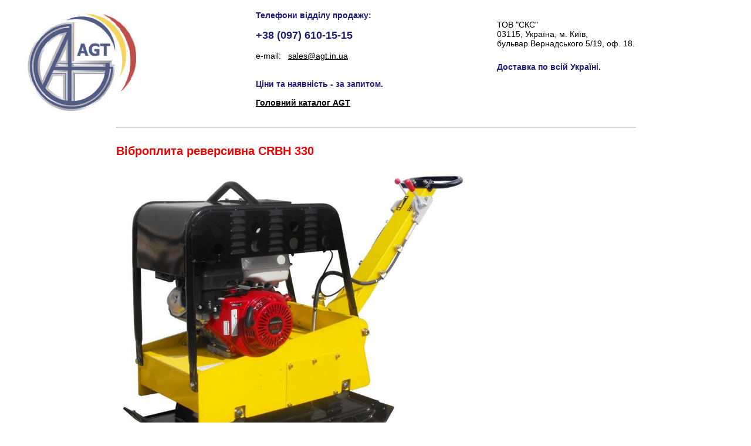

--- FILE ---
content_type: text/html; charset=windows-1251
request_url: https://www.agt.in.ua/crbh-330.html
body_size: 1919
content:


<html>
<head>
<title>AGT CRBH 330</title>
    <META content="text/html; charset=windows-1251" http-equiv=Content-Type>
    <META name="description" content="Віброплита реверсивна CRBH 330">
    <META name="keywords" content="CRBH 330 Віброплита реверсивна AGT Україна Київ">
    <meta name="robots" content="all">
    <meta name="viewport" content="width=device-width, initial-scale=1.0">
    <link rel="stylesheet" type="text/css" href="style.css">
    <link rel="shortcut icon" href="img/agt.ico" type="image/x-icon" />
</head>
<body bgcolor=#ffffff text=#000000 link=#000000 vlink=#000000 alink=#000000>
<center>
<table width="95%" cellpadding="3">
<tr><td width="32%" align="left" valign="top" style="padding-left:2px; padding-right:6px">
<a href="."><img src="img/agt-logo.jpg" width="200" border="0" alt="Генератори AGT"></a>
</td><td width="34%" align="left" valign="top" style="padding-left:2px; padding-right:6px">
<table cellpadding="3">
<tr>
<td align="left">

<b>Телефони відділу продажу:</b>
<br><br>
<a style="text-decoration:none" href="tel:+380976101515"><b><font size="+1">+38 (097) 610-15-15</font></b> </a>
<br><br>

e-mail: &nbsp; <a href="mailto:sales@agt.in.ua">sales@agt.in.ua</a>
<br><br><br>
<b>Ціни та наявність - за запитом.</b>
<br>
<br>
<p><b><a href=".">Головний каталог AGT</a></b></p>
</td>
</tr>
</table>
</td><td width="33%" align="left" valign="top" style="padding-left:2px; padding-right:6px">
<table cellpadding="3">
<tr><td align="left" valign="top"><br>
ТОВ &quot;СКС&quot;<BR>03115, Україна, м. Київ, <BR> бульвар Вернадського 5/19, оф. 18.
</td>
</tr>

<tr>
<td>

<br>
<b>Доставка по всій Україні.</b>
</td></tr>
</table>
</td></tr>

</table>

<table border="0" cellpadding="0" cellspacing="0" width="70%">

<tr><td>
<p>
<hr width="100%">
</p>


<h1>Віброплита реверсивна CRBH 330</h1>
<img src="img/crbh-330.jpg" alt="AGT CRBH 330" width="600" border="0">

<h2>Технічні характеристики</h2>
<h3>Двигун</h3>
<p>Модель: Honda GX 390 із збалансованим валом</p>
<p>Тип: OHV, одноциліндровий, 4 тактний, повітряне охолодження</p>
<p>Максимальна потужність [к.с.]: 13</p>
<p>Діаметр поршня &times; хід: 88&times;64 мм</p>
<p>Об'єм циліндра: 389 см&sup3;</p>
<p>Стиснення: 8,2:1</p>
<p>Система запалювання: електронна</p>
<p>Паливо: неетилований бензин</p>
<p>Бак: 6,1 л</p>
<p>Витрата: 3,5 л/год при 3600 об/хв</p>
<p>Пуск: механічний стартер</p>
<h3>Віброплита</h3>
<p>Швидкість руху [м/хв]: 21 м/хв</p>
<p>Глибина ущільнення [см]: 90</p>
<p>Частота вібрації [Гц]: 62</p>
<p>Відцентрова сила [кН]: 38</p>
<p>Максимальний нахил [%]: 20</p>
<p>Розміри [мм]: 890 &times; 500 (670 з подовжувачами)</p>
<p>Маса [кг]: 305</p>
<p>Стандартна комплектація: подовжувачі опорної плити</p>

<h2>Переваги та особливості</h2>
<ul>
<li>Збудник із чавунним корпусом, потужними роликовими підшипниками та подвійними силіконовими ущільнювальними кромками.</li>
<li>Подовжувачі для збільшення робочої ширини до 670 мм у стандартній комплектації</li>
<li>Професійний двигун Honda із збалансованим валом і 3-річною гарантією, датчиком низького рівня масла та подвійним повітряним фільтром (для роботи в умовах надмірної запиленості).</li>
<li>Антивібраційна ручка, важіль заднього ходу та важіль газу для зручності використання.</li>
<li>Захисна рамка з підйомним гаком.</li>
<li>Професійне зчеплення монтується безпосередньо на вал двигуна.</li>
</ul>

<h3>Документація</h3>
<p><a href="pdf/crbh-330.pdf">Віброплита реверсивна CRBH 330</a> <img src="img/pdf.gif"></p>

<br>
<p>
<hr width="100%">
</p></td></tr>

</table>

</center>

<table width="90%"><tr valign="top">
<td width="75%" align="right"></td><td width=25%>
<span>
<small>&copy; 2026 ТОВ &quot;СКС&quot; (Київ, Україна)</small>
</span>
</td></tr></table><br />
</body>
</html> 

--- FILE ---
content_type: text/css
request_url: https://www.agt.in.ua/style.css
body_size: 269
content:
.body {BACKGROUND-COLOR: #ffffff;}

TD, UL, FORM, INPUT, TEXTAREA {FONT-FAMILY:  "Tahoma", "Arial", "Verdana", "Helvetica", "sans-serif" ; FONT-SIZE: 14px;}
A {FONT-SIZE: 14px;}
A:hover {text-decoration: underline;}
B {color:#1e1c77;}

h1 {color:#EE0000; font-size:20px; text-indent:0px; padding:0px; font-weight:bold;}

h2 {color:#EE0000; font-size:18px; text-indent:0px; padding:0px; font-weight:bold;}

h3 {color:#1e1c77; font-size:16px; text-indent:0px; padding:0px; font-weight:bold;}


UL {margin: 4,20,0; margin-right: 0; FONT-SIZE: 14px}
OL {margin: 0,28;}
LI {padding-bottom: 4px;}
P {margin:0; padding-bottom: 8px;}

img {max-width: 100%;}



